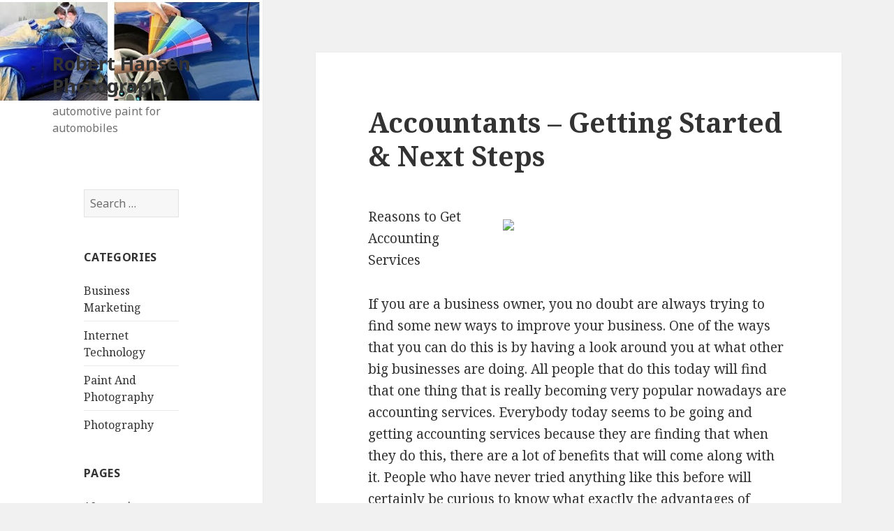

--- FILE ---
content_type: text/html; charset=UTF-8
request_url: https://www.roberthansenphotography.com/accountants-getting-started-next-steps/
body_size: 7156
content:
<!DOCTYPE html>
<html lang="en-US" class="no-js">
<head>
	<meta charset="UTF-8">
	<meta name="viewport" content="width=device-width">
	<link rel="profile" href="http://gmpg.org/xfn/11">
	<link rel="pingback" href="https://www.roberthansenphotography.com/xmlrpc.php">
	<!--[if lt IE 9]>
	<script src="https://www.roberthansenphotography.com/wp-content/themes/twentyfifteen/js/html5.js"></script>
	<![endif]-->
	<script>(function(html){html.className = html.className.replace(/\bno-js\b/,'js')})(document.documentElement);</script>
<title>Accountants &#8211; Getting Started &amp; Next Steps &#8211; Robert Hansen Photography</title>
<meta name='robots' content='max-image-preview:large' />
<link rel='dns-prefetch' href='//fonts.googleapis.com' />
<link href='https://fonts.gstatic.com' crossorigin rel='preconnect' />
<link rel="alternate" type="application/rss+xml" title="Robert Hansen Photography &raquo; Feed" href="https://www.roberthansenphotography.com/feed/" />
<link rel="alternate" type="application/rss+xml" title="Robert Hansen Photography &raquo; Comments Feed" href="https://www.roberthansenphotography.com/comments/feed/" />
<script type="text/javascript">
window._wpemojiSettings = {"baseUrl":"https:\/\/s.w.org\/images\/core\/emoji\/14.0.0\/72x72\/","ext":".png","svgUrl":"https:\/\/s.w.org\/images\/core\/emoji\/14.0.0\/svg\/","svgExt":".svg","source":{"concatemoji":"https:\/\/www.roberthansenphotography.com\/wp-includes\/js\/wp-emoji-release.min.js?ver=6.1.9"}};
/*! This file is auto-generated */
!function(e,a,t){var n,r,o,i=a.createElement("canvas"),p=i.getContext&&i.getContext("2d");function s(e,t){var a=String.fromCharCode,e=(p.clearRect(0,0,i.width,i.height),p.fillText(a.apply(this,e),0,0),i.toDataURL());return p.clearRect(0,0,i.width,i.height),p.fillText(a.apply(this,t),0,0),e===i.toDataURL()}function c(e){var t=a.createElement("script");t.src=e,t.defer=t.type="text/javascript",a.getElementsByTagName("head")[0].appendChild(t)}for(o=Array("flag","emoji"),t.supports={everything:!0,everythingExceptFlag:!0},r=0;r<o.length;r++)t.supports[o[r]]=function(e){if(p&&p.fillText)switch(p.textBaseline="top",p.font="600 32px Arial",e){case"flag":return s([127987,65039,8205,9895,65039],[127987,65039,8203,9895,65039])?!1:!s([55356,56826,55356,56819],[55356,56826,8203,55356,56819])&&!s([55356,57332,56128,56423,56128,56418,56128,56421,56128,56430,56128,56423,56128,56447],[55356,57332,8203,56128,56423,8203,56128,56418,8203,56128,56421,8203,56128,56430,8203,56128,56423,8203,56128,56447]);case"emoji":return!s([129777,127995,8205,129778,127999],[129777,127995,8203,129778,127999])}return!1}(o[r]),t.supports.everything=t.supports.everything&&t.supports[o[r]],"flag"!==o[r]&&(t.supports.everythingExceptFlag=t.supports.everythingExceptFlag&&t.supports[o[r]]);t.supports.everythingExceptFlag=t.supports.everythingExceptFlag&&!t.supports.flag,t.DOMReady=!1,t.readyCallback=function(){t.DOMReady=!0},t.supports.everything||(n=function(){t.readyCallback()},a.addEventListener?(a.addEventListener("DOMContentLoaded",n,!1),e.addEventListener("load",n,!1)):(e.attachEvent("onload",n),a.attachEvent("onreadystatechange",function(){"complete"===a.readyState&&t.readyCallback()})),(e=t.source||{}).concatemoji?c(e.concatemoji):e.wpemoji&&e.twemoji&&(c(e.twemoji),c(e.wpemoji)))}(window,document,window._wpemojiSettings);
</script>
<style type="text/css">
img.wp-smiley,
img.emoji {
	display: inline !important;
	border: none !important;
	box-shadow: none !important;
	height: 1em !important;
	width: 1em !important;
	margin: 0 0.07em !important;
	vertical-align: -0.1em !important;
	background: none !important;
	padding: 0 !important;
}
</style>
	<link rel='stylesheet' id='wp-block-library-css' href='https://www.roberthansenphotography.com/wp-includes/css/dist/block-library/style.min.css?ver=6.1.9' type='text/css' media='all' />
<link rel='stylesheet' id='classic-theme-styles-css' href='https://www.roberthansenphotography.com/wp-includes/css/classic-themes.min.css?ver=1' type='text/css' media='all' />
<style id='global-styles-inline-css' type='text/css'>
body{--wp--preset--color--black: #000000;--wp--preset--color--cyan-bluish-gray: #abb8c3;--wp--preset--color--white: #ffffff;--wp--preset--color--pale-pink: #f78da7;--wp--preset--color--vivid-red: #cf2e2e;--wp--preset--color--luminous-vivid-orange: #ff6900;--wp--preset--color--luminous-vivid-amber: #fcb900;--wp--preset--color--light-green-cyan: #7bdcb5;--wp--preset--color--vivid-green-cyan: #00d084;--wp--preset--color--pale-cyan-blue: #8ed1fc;--wp--preset--color--vivid-cyan-blue: #0693e3;--wp--preset--color--vivid-purple: #9b51e0;--wp--preset--gradient--vivid-cyan-blue-to-vivid-purple: linear-gradient(135deg,rgba(6,147,227,1) 0%,rgb(155,81,224) 100%);--wp--preset--gradient--light-green-cyan-to-vivid-green-cyan: linear-gradient(135deg,rgb(122,220,180) 0%,rgb(0,208,130) 100%);--wp--preset--gradient--luminous-vivid-amber-to-luminous-vivid-orange: linear-gradient(135deg,rgba(252,185,0,1) 0%,rgba(255,105,0,1) 100%);--wp--preset--gradient--luminous-vivid-orange-to-vivid-red: linear-gradient(135deg,rgba(255,105,0,1) 0%,rgb(207,46,46) 100%);--wp--preset--gradient--very-light-gray-to-cyan-bluish-gray: linear-gradient(135deg,rgb(238,238,238) 0%,rgb(169,184,195) 100%);--wp--preset--gradient--cool-to-warm-spectrum: linear-gradient(135deg,rgb(74,234,220) 0%,rgb(151,120,209) 20%,rgb(207,42,186) 40%,rgb(238,44,130) 60%,rgb(251,105,98) 80%,rgb(254,248,76) 100%);--wp--preset--gradient--blush-light-purple: linear-gradient(135deg,rgb(255,206,236) 0%,rgb(152,150,240) 100%);--wp--preset--gradient--blush-bordeaux: linear-gradient(135deg,rgb(254,205,165) 0%,rgb(254,45,45) 50%,rgb(107,0,62) 100%);--wp--preset--gradient--luminous-dusk: linear-gradient(135deg,rgb(255,203,112) 0%,rgb(199,81,192) 50%,rgb(65,88,208) 100%);--wp--preset--gradient--pale-ocean: linear-gradient(135deg,rgb(255,245,203) 0%,rgb(182,227,212) 50%,rgb(51,167,181) 100%);--wp--preset--gradient--electric-grass: linear-gradient(135deg,rgb(202,248,128) 0%,rgb(113,206,126) 100%);--wp--preset--gradient--midnight: linear-gradient(135deg,rgb(2,3,129) 0%,rgb(40,116,252) 100%);--wp--preset--duotone--dark-grayscale: url('#wp-duotone-dark-grayscale');--wp--preset--duotone--grayscale: url('#wp-duotone-grayscale');--wp--preset--duotone--purple-yellow: url('#wp-duotone-purple-yellow');--wp--preset--duotone--blue-red: url('#wp-duotone-blue-red');--wp--preset--duotone--midnight: url('#wp-duotone-midnight');--wp--preset--duotone--magenta-yellow: url('#wp-duotone-magenta-yellow');--wp--preset--duotone--purple-green: url('#wp-duotone-purple-green');--wp--preset--duotone--blue-orange: url('#wp-duotone-blue-orange');--wp--preset--font-size--small: 13px;--wp--preset--font-size--medium: 20px;--wp--preset--font-size--large: 36px;--wp--preset--font-size--x-large: 42px;--wp--preset--spacing--20: 0.44rem;--wp--preset--spacing--30: 0.67rem;--wp--preset--spacing--40: 1rem;--wp--preset--spacing--50: 1.5rem;--wp--preset--spacing--60: 2.25rem;--wp--preset--spacing--70: 3.38rem;--wp--preset--spacing--80: 5.06rem;}:where(.is-layout-flex){gap: 0.5em;}body .is-layout-flow > .alignleft{float: left;margin-inline-start: 0;margin-inline-end: 2em;}body .is-layout-flow > .alignright{float: right;margin-inline-start: 2em;margin-inline-end: 0;}body .is-layout-flow > .aligncenter{margin-left: auto !important;margin-right: auto !important;}body .is-layout-constrained > .alignleft{float: left;margin-inline-start: 0;margin-inline-end: 2em;}body .is-layout-constrained > .alignright{float: right;margin-inline-start: 2em;margin-inline-end: 0;}body .is-layout-constrained > .aligncenter{margin-left: auto !important;margin-right: auto !important;}body .is-layout-constrained > :where(:not(.alignleft):not(.alignright):not(.alignfull)){max-width: var(--wp--style--global--content-size);margin-left: auto !important;margin-right: auto !important;}body .is-layout-constrained > .alignwide{max-width: var(--wp--style--global--wide-size);}body .is-layout-flex{display: flex;}body .is-layout-flex{flex-wrap: wrap;align-items: center;}body .is-layout-flex > *{margin: 0;}:where(.wp-block-columns.is-layout-flex){gap: 2em;}.has-black-color{color: var(--wp--preset--color--black) !important;}.has-cyan-bluish-gray-color{color: var(--wp--preset--color--cyan-bluish-gray) !important;}.has-white-color{color: var(--wp--preset--color--white) !important;}.has-pale-pink-color{color: var(--wp--preset--color--pale-pink) !important;}.has-vivid-red-color{color: var(--wp--preset--color--vivid-red) !important;}.has-luminous-vivid-orange-color{color: var(--wp--preset--color--luminous-vivid-orange) !important;}.has-luminous-vivid-amber-color{color: var(--wp--preset--color--luminous-vivid-amber) !important;}.has-light-green-cyan-color{color: var(--wp--preset--color--light-green-cyan) !important;}.has-vivid-green-cyan-color{color: var(--wp--preset--color--vivid-green-cyan) !important;}.has-pale-cyan-blue-color{color: var(--wp--preset--color--pale-cyan-blue) !important;}.has-vivid-cyan-blue-color{color: var(--wp--preset--color--vivid-cyan-blue) !important;}.has-vivid-purple-color{color: var(--wp--preset--color--vivid-purple) !important;}.has-black-background-color{background-color: var(--wp--preset--color--black) !important;}.has-cyan-bluish-gray-background-color{background-color: var(--wp--preset--color--cyan-bluish-gray) !important;}.has-white-background-color{background-color: var(--wp--preset--color--white) !important;}.has-pale-pink-background-color{background-color: var(--wp--preset--color--pale-pink) !important;}.has-vivid-red-background-color{background-color: var(--wp--preset--color--vivid-red) !important;}.has-luminous-vivid-orange-background-color{background-color: var(--wp--preset--color--luminous-vivid-orange) !important;}.has-luminous-vivid-amber-background-color{background-color: var(--wp--preset--color--luminous-vivid-amber) !important;}.has-light-green-cyan-background-color{background-color: var(--wp--preset--color--light-green-cyan) !important;}.has-vivid-green-cyan-background-color{background-color: var(--wp--preset--color--vivid-green-cyan) !important;}.has-pale-cyan-blue-background-color{background-color: var(--wp--preset--color--pale-cyan-blue) !important;}.has-vivid-cyan-blue-background-color{background-color: var(--wp--preset--color--vivid-cyan-blue) !important;}.has-vivid-purple-background-color{background-color: var(--wp--preset--color--vivid-purple) !important;}.has-black-border-color{border-color: var(--wp--preset--color--black) !important;}.has-cyan-bluish-gray-border-color{border-color: var(--wp--preset--color--cyan-bluish-gray) !important;}.has-white-border-color{border-color: var(--wp--preset--color--white) !important;}.has-pale-pink-border-color{border-color: var(--wp--preset--color--pale-pink) !important;}.has-vivid-red-border-color{border-color: var(--wp--preset--color--vivid-red) !important;}.has-luminous-vivid-orange-border-color{border-color: var(--wp--preset--color--luminous-vivid-orange) !important;}.has-luminous-vivid-amber-border-color{border-color: var(--wp--preset--color--luminous-vivid-amber) !important;}.has-light-green-cyan-border-color{border-color: var(--wp--preset--color--light-green-cyan) !important;}.has-vivid-green-cyan-border-color{border-color: var(--wp--preset--color--vivid-green-cyan) !important;}.has-pale-cyan-blue-border-color{border-color: var(--wp--preset--color--pale-cyan-blue) !important;}.has-vivid-cyan-blue-border-color{border-color: var(--wp--preset--color--vivid-cyan-blue) !important;}.has-vivid-purple-border-color{border-color: var(--wp--preset--color--vivid-purple) !important;}.has-vivid-cyan-blue-to-vivid-purple-gradient-background{background: var(--wp--preset--gradient--vivid-cyan-blue-to-vivid-purple) !important;}.has-light-green-cyan-to-vivid-green-cyan-gradient-background{background: var(--wp--preset--gradient--light-green-cyan-to-vivid-green-cyan) !important;}.has-luminous-vivid-amber-to-luminous-vivid-orange-gradient-background{background: var(--wp--preset--gradient--luminous-vivid-amber-to-luminous-vivid-orange) !important;}.has-luminous-vivid-orange-to-vivid-red-gradient-background{background: var(--wp--preset--gradient--luminous-vivid-orange-to-vivid-red) !important;}.has-very-light-gray-to-cyan-bluish-gray-gradient-background{background: var(--wp--preset--gradient--very-light-gray-to-cyan-bluish-gray) !important;}.has-cool-to-warm-spectrum-gradient-background{background: var(--wp--preset--gradient--cool-to-warm-spectrum) !important;}.has-blush-light-purple-gradient-background{background: var(--wp--preset--gradient--blush-light-purple) !important;}.has-blush-bordeaux-gradient-background{background: var(--wp--preset--gradient--blush-bordeaux) !important;}.has-luminous-dusk-gradient-background{background: var(--wp--preset--gradient--luminous-dusk) !important;}.has-pale-ocean-gradient-background{background: var(--wp--preset--gradient--pale-ocean) !important;}.has-electric-grass-gradient-background{background: var(--wp--preset--gradient--electric-grass) !important;}.has-midnight-gradient-background{background: var(--wp--preset--gradient--midnight) !important;}.has-small-font-size{font-size: var(--wp--preset--font-size--small) !important;}.has-medium-font-size{font-size: var(--wp--preset--font-size--medium) !important;}.has-large-font-size{font-size: var(--wp--preset--font-size--large) !important;}.has-x-large-font-size{font-size: var(--wp--preset--font-size--x-large) !important;}
.wp-block-navigation a:where(:not(.wp-element-button)){color: inherit;}
:where(.wp-block-columns.is-layout-flex){gap: 2em;}
.wp-block-pullquote{font-size: 1.5em;line-height: 1.6;}
</style>
<link rel='stylesheet' id='twentyfifteen-fonts-css' href='https://fonts.googleapis.com/css?family=Noto+Sans%3A400italic%2C700italic%2C400%2C700%7CNoto+Serif%3A400italic%2C700italic%2C400%2C700%7CInconsolata%3A400%2C700&#038;subset=latin%2Clatin-ext' type='text/css' media='all' />
<link rel='stylesheet' id='genericons-css' href='https://www.roberthansenphotography.com/wp-content/themes/twentyfifteen/genericons/genericons.css?ver=3.2' type='text/css' media='all' />
<link rel='stylesheet' id='twentyfifteen-style-css' href='https://www.roberthansenphotography.com/wp-content/themes/twentyfifteen/style.css?ver=6.1.9' type='text/css' media='all' />
<!--[if lt IE 9]>
<link rel='stylesheet' id='twentyfifteen-ie-css' href='https://www.roberthansenphotography.com/wp-content/themes/twentyfifteen/css/ie.css?ver=20141010' type='text/css' media='all' />
<![endif]-->
<!--[if lt IE 8]>
<link rel='stylesheet' id='twentyfifteen-ie7-css' href='https://www.roberthansenphotography.com/wp-content/themes/twentyfifteen/css/ie7.css?ver=20141010' type='text/css' media='all' />
<![endif]-->
<script type='text/javascript' src='https://www.roberthansenphotography.com/wp-includes/js/jquery/jquery.min.js?ver=3.6.1' id='jquery-core-js'></script>
<script type='text/javascript' src='https://www.roberthansenphotography.com/wp-includes/js/jquery/jquery-migrate.min.js?ver=3.3.2' id='jquery-migrate-js'></script>
<link rel="https://api.w.org/" href="https://www.roberthansenphotography.com/wp-json/" /><link rel="alternate" type="application/json" href="https://www.roberthansenphotography.com/wp-json/wp/v2/posts/173" /><link rel="EditURI" type="application/rsd+xml" title="RSD" href="https://www.roberthansenphotography.com/xmlrpc.php?rsd" />
<link rel="wlwmanifest" type="application/wlwmanifest+xml" href="https://www.roberthansenphotography.com/wp-includes/wlwmanifest.xml" />
<meta name="generator" content="WordPress 6.1.9" />
<link rel="canonical" href="https://www.roberthansenphotography.com/accountants-getting-started-next-steps/" />
<link rel='shortlink' href='https://www.roberthansenphotography.com/?p=173' />
<link rel="alternate" type="application/json+oembed" href="https://www.roberthansenphotography.com/wp-json/oembed/1.0/embed?url=https%3A%2F%2Fwww.roberthansenphotography.com%2Faccountants-getting-started-next-steps%2F" />
<link rel="alternate" type="text/xml+oembed" href="https://www.roberthansenphotography.com/wp-json/oembed/1.0/embed?url=https%3A%2F%2Fwww.roberthansenphotography.com%2Faccountants-getting-started-next-steps%2F&#038;format=xml" />
<!-- MagenetMonetization V: 1.0.29.3--><!-- MagenetMonetization 1 --><!-- MagenetMonetization 1.1 -->	<style type="text/css" id="twentyfifteen-header-css">
			.site-header {

			/*
			 * No shorthand so the Customizer can override individual properties.
			 * @see https://core.trac.wordpress.org/ticket/31460
			 */
			background-image: url(https://www.roberthansenphotography.com/wp-content/uploads/2018/02/roberthansenphotography-1.jpg);
			background-repeat: no-repeat;
			background-position: 50% 50%;
			-webkit-background-size: cover;
			-moz-background-size:    cover;
			-o-background-size:      cover;
			background-size:         cover;
		}

		@media screen and (min-width: 59.6875em) {
			body:before {

				/*
				 * No shorthand so the Customizer can override individual properties.
				 * @see https://core.trac.wordpress.org/ticket/31460
				 */
				background-image: url(https://www.roberthansenphotography.com/wp-content/uploads/2018/02/roberthansenphotography-1.jpg);
				background-repeat: no-repeat;
				background-position: 100% 50%;
				-webkit-background-size: cover;
				-moz-background-size:    cover;
				-o-background-size:      cover;
				background-size:         cover;
				border-right: 0;
			}

			.site-header {
				background: transparent;
			}
		}
		</style>
	</head>

<body class="post-template-default single single-post postid-173 single-format-standard">
<div id="page" class="hfeed site">
	<a class="skip-link screen-reader-text" href="#content">Skip to content</a>

	<div id="sidebar" class="sidebar">
		<header id="masthead" class="site-header" role="banner">
			<div class="site-branding">
										<p class="site-title"><a href="https://www.roberthansenphotography.com/" rel="home">Robert Hansen Photography</a></p>
											<p class="site-description">automotive paint for automobiles</p>
									<button class="secondary-toggle">Menu and widgets</button>
			</div><!-- .site-branding -->
		</header><!-- .site-header -->

		<!-- MagenetMonetization 4 -->	<div id="secondary" class="secondary">

		
		
					<div id="widget-area" class="widget-area" role="complementary">
				<!-- MagenetMonetization 5 --><aside id="execphp-4" class="widget widget_execphp">			<div class="execphpwidget"><aside id="search-2" class="widget widget_search"><form role="search" method="get" class="search-form" action="http://www.roberthansenphotography.com/">
				<label>
					<span class="screen-reader-text">Search for:</span>
					<input type="search" class="search-field" placeholder="Search &hellip;" value="" name="s" />
				</label>
				<input type="submit" class="search-submit screen-reader-text" value="Search" />
			</form></aside><aside id="categories-2" class="widget widget_categories"><h2 class="widget-title">Categories</h2>		<ul>
	<li class="cat-item cat-item-3"><a href="http://www.roberthansenphotography.com/category/business-marketing/" >Business Marketing</a>
</li>
	<li class="cat-item cat-item-4"><a href="http://www.roberthansenphotography.com/category/internet-technology/" >Internet Technology</a>
</li>
	<li class="cat-item cat-item-2"><a href="http://www.roberthansenphotography.com/category/paint-and-photography/" >Paint And Photography</a>
</li>
	<li class="cat-item cat-item-5"><a href="http://www.roberthansenphotography.com/category/photography/" >Photography</a>
</li>
		</ul>
</aside><aside id="pages-2" class="widget widget_pages"><h2 class="widget-title">Pages</h2>		<ul>
			<li class="page_item page-item-31"><a href="http://www.roberthansenphotography.com/10-creative-ways-to-wedding-photography-lebanon/">10 creative ways to Robert Hansen photography</a></li>
		</ul>
		</aside>		<aside id="recent-posts-2" class="widget widget_recent_entries">		<h2 class="widget-title">Recent Posts</h2>		<ul>
											<li>
					<a href="http://www.roberthansenphotography.com/auto-body-repair-or-just-get-a-new-car/">Auto Body Repair Or Just Get A New Car?</a>
									</li>
											<li>
					<a href="http://www.roberthansenphotography.com/learn-some-auto-body-repair-basics/">Learn Some Auto Body Repair Basics</a>
									</li>
											<li>
					<a href="http://www.roberthansenphotography.com/the-top-6-items-to-look-for-in-a-collision-repair-shop/">The Top 6 Items To Look For In A Collision Repair Shop</a>
									</li>
											<li>
					<a href="http://www.roberthansenphotography.com/5-ways-for-auto-body-repair-shops-to-generate-more-business-from-car-dealerships/">5 Ways For Auto Body Repair Shops To Generate More Business From Car Dealerships</a>
									</li>
											<li>
					<a href="http://www.roberthansenphotography.com/auto-body-repair-and-painting-services/">Auto Body Repair And Painting Services</a>
									</li>
					</ul>
		</aside><aside id="archives-2" class="widget widget_archive"><h2 class="widget-title">Archives</h2>		<ul>
			<li><a href='http://www.roberthansenphotography.com/2018/06/'>June 2018</a></li>
	<li><a href='http://www.roberthansenphotography.com/2018/05/'>May 2018</a></li>
	<li><a href='http://www.roberthansenphotography.com/2018/04/'>April 2018</a></li>
	<li><a href='http://www.roberthansenphotography.com/2018/03/'>March 2018</a></li>
	<li><a href='http://www.roberthansenphotography.com/2018/02/'>February 2018</a></li>
	<li><a href='http://www.roberthansenphotography.com/2018/01/'>January 2018</a></li>
	<li><a href='http://www.roberthansenphotography.com/2017/12/'>December 2017</a></li>
	<li><a href='http://www.roberthansenphotography.com/2017/11/'>November 2017</a></li>
	<li><a href='http://www.roberthansenphotography.com/2017/10/'>October 2017</a></li>
	<li><a href='http://www.roberthansenphotography.com/2017/09/'>September 2017</a></li>
	<li><a href='http://www.roberthansenphotography.com/2017/08/'>August 2017</a></li>
	<li><a href='http://www.roberthansenphotography.com/2017/07/'>July 2017</a></li>
	<li><a href='http://www.roberthansenphotography.com/2017/06/'>June 2017</a></li>
	<li><a href='http://www.roberthansenphotography.com/2017/05/'>May 2017</a></li>
	<li><a href='http://www.roberthansenphotography.com/2017/04/'>April 2017</a></li>
	<li><a href='http://www.roberthansenphotography.com/2017/03/'>March 2017</a></li>
	<li><a href='http://www.roberthansenphotography.com/2017/02/'>February 2017</a></li>
		</ul>
		</aside></div>
		</aside><!-- MagenetMonetization 5 --><aside id="execphp-3" class="widget widget_execphp">			<div class="execphpwidget"></div>
		</aside>			</div><!-- .widget-area -->
		
	</div><!-- .secondary -->

	</div><!-- .sidebar -->

	<div id="content" class="site-content">

	<div id="primary" class="content-area">
		<main id="main" class="site-main" role="main">

		
<article id="post-173" class="post-173 post type-post status-publish format-standard hentry category-arts-entertainment">
	
	<header class="entry-header">
		<h1 class="entry-title">Accountants &#8211; Getting Started &amp; Next Steps</h1>	</header><!-- .entry-header -->

	<div class="entry-content">
		<p><img decoding="async" src="https://www.introhive.com/wp-content/uploads/2018/09/Accounting-Firm-Business-Development-Team-Talking.jpg" style="width:390px;float:right;margin:1em" />Reasons to Get Accounting Services</p>
<p>If you are a business owner, you no doubt are always trying to find some new ways to improve your business. One of the ways that you can do this is by having a look around you at what other big businesses are doing. All people that do this today will find that one thing that is really becoming very popular nowadays are accounting services. Everybody today seems to be going and getting accounting services because they are finding that when they do this, there are a lot of benefits that will come along with it. People who have never tried anything like this before will certainly be curious to know what exactly the advantages of getting accounting services are exactly. Today, we are going to have a short look at some of the very many benefits that everybody who makes the right decision by getting accounting services will definitely enjoy when they do this.</p>
<p>When you get accounting services, you can be sure that your accounting will be very well done. When it comes to your businesses finances, you are going to need cold hard facts. This is why one of the wisest decisions that business owners can make today is to give this task to someone who has not attachment to the business. This is because if someone in the business is in charge of the accounting and bookkeeping, they might make things appear a lot better than they actually are. Everybody today that goes and gets accounting services will also be happy to know that they are going to have a team of professionals who will be the ones handling this for them. This is why everybody can be sure that when they go and get accounting services, the accounting of their business is going to be exceptionally well done indeed.</p>
<p>Everybody today that makes the right decision by getting accounting services will also find that they can really save themselves so much time and energy when they do this. Everybody should know that doing their own accounting is really not a wise decision, this is true also because this a job that really demands a lot of time and energy to be poured into it. And as the business owner, you surely have a lot of things to get done every day for your business. This is why trying to handle your own accounting by yourself is not a good idea. You should give this task to the professionals instead so that you can free up so much time and energy indeed!</p>
<p><a href="https://bestaccountants6.doodlekit.com/blog/entry/4911203/why-you-should-get-accounting-services">Why Bookkeepers Aren&#8217;t As Bad As You Think</a></p>
<p><a href="https://bestaccountants6.doodlekit.com/blog/entry/4911206/why-every-businessperson-should-invest-in-some-bookkeeping-services">Learning The Secrets About Bookkeepers</a></p>
	</div><!-- .entry-content -->

	
	<footer class="entry-footer">
		<span class="posted-on"><span class="screen-reader-text">Posted on </span><a href="https://www.roberthansenphotography.com/accountants-getting-started-next-steps/" rel="bookmark"><time class="entry-date published updated" datetime="2019-05-03T20:32:20+00:00">May 3, 2019</time></a></span><span class="byline"><span class="author vcard"><span class="screen-reader-text">Author </span><a class="url fn n" href="https://www.roberthansenphotography.com/author/sby/">sby</a></span></span><span class="cat-links"><span class="screen-reader-text">Categories </span><a href="https://www.roberthansenphotography.com/category/arts-entertainment/" rel="category tag">Arts &amp; Entertainment</a></span>			</footer><!-- .entry-footer -->

</article><!-- #post-## -->

	<nav class="navigation post-navigation" aria-label="Posts">
		<h2 class="screen-reader-text">Post navigation</h2>
		<div class="nav-links"><div class="nav-previous"><a href="https://www.roberthansenphotography.com/study-my-understanding-of-products/" rel="prev"><span class="meta-nav" aria-hidden="true">Previous</span> <span class="screen-reader-text">Previous post:</span> <span class="post-title">Study: My Understanding of Products</span></a></div><div class="nav-next"><a href="https://www.roberthansenphotography.com/practical-and-helpful-tips-assistance/" rel="next"><span class="meta-nav" aria-hidden="true">Next</span> <span class="screen-reader-text">Next post:</span> <span class="post-title">Practical and Helpful Tips: Assistance</span></a></div></div>
	</nav>
		</main><!-- .site-main -->
	</div><!-- .content-area -->

<!-- wmm d -->
	</div><!-- .site-content -->

	<footer id="colophon" class="site-footer" role="contentinfo">
		<div class="site-info">
						All rights reserved. Copyright &copy; 2026 https://www.roberthansenphotography.com <a href="https://www.roberthansenphotography.com/" rel="home">Robert Hansen Photography</a>&trade;.
		</div><!-- .site-info -->
	</footer><!-- .site-footer -->

</div><!-- .site -->

<script type='text/javascript' src='https://www.roberthansenphotography.com/wp-content/themes/twentyfifteen/js/skip-link-focus-fix.js?ver=20141010' id='twentyfifteen-skip-link-focus-fix-js'></script>
<script type='text/javascript' id='twentyfifteen-script-js-extra'>
/* <![CDATA[ */
var screenReaderText = {"expand":"<span class=\"screen-reader-text\">expand child menu<\/span>","collapse":"<span class=\"screen-reader-text\">collapse child menu<\/span>"};
/* ]]> */
</script>
<script type='text/javascript' src='https://www.roberthansenphotography.com/wp-content/themes/twentyfifteen/js/functions.js?ver=20150330' id='twentyfifteen-script-js'></script>

<div class="mads-block"></div></body>
</html>
<div class="mads-block"></div>